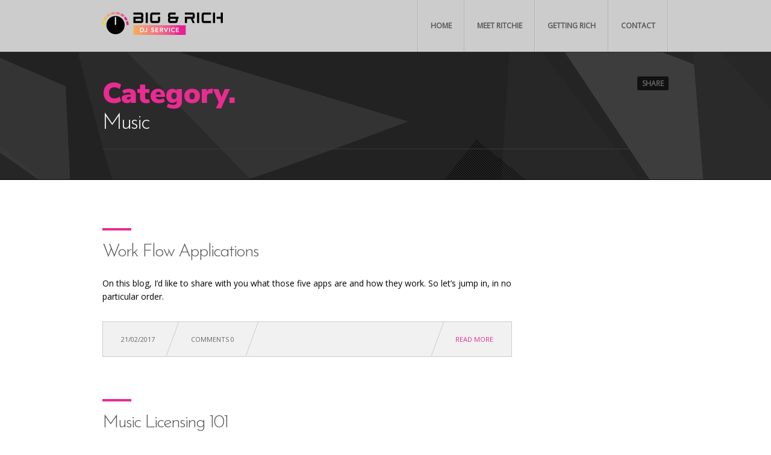

--- FILE ---
content_type: text/css
request_url: https://bigandrichdj.com/wp-content/themes/eprom_1_4_9/style.css?ver=6.8.3
body_size: 1743
content:
/*------------------------------------------------------------------------
 Theme Name:    Eprom
 Description:   The Rascals Themes EPROM WordPress theme is an ultimate, no compromise and ready to use WP template, suitable for widely understood music industry. Whoever you are – DJ, music producer, events producer or you just love the music – EPROM theme is exactly what you need! We’ve made an effort to give you the very best, innovative, full of options suite to fulfill all of your internet presentation needs. EPROM WP theme is an expanded version of our EPROM Html template. It’s main feature is that it’s basing on shortcodes which gives you almost unlimited possibilities of adaptation of the theme to your specific needs. In simple words: it’s very flexible. You need a portfolio only? No problem! EPROM can easily work as a stand alone, creative portfolio as well! Offcourse WordPress version comes with "Slider Revolution" slider, one of the best available and implemented for free so we dare to say that it’s the best deal for you!
 Version:       1.5.5
 Author:        Rascals Themes
 Author URI:    http://rascals.eu
 License: GNU   General Public License
 License URI:   license.txt
 Theme URI:     http://rascals.eu
 Tags:          editor-style, custom-menu, fixed-width, threaded-comments
 ------------------------------------------------------------------------*/


/* ----------------------------------------------------------------------
	Default Wordpress styles
/* ---------------------------------------------------------------------- */

/* Captions */
.wp-caption {
	max-width: 100%;
	padding: 4px;
}
.wp-caption .wp-caption-text, .gallery-caption, .entry-caption {
	font-style: italic;
	font-size: 12px;
	font-size: 0.857142857rem;
	line-height: 2;
}

/* Sticky post */
.sticky .featured-post { font-size: 14px; }

--- FILE ---
content_type: text/css;charset=UTF-8
request_url: https://bigandrichdj.com/wp-content/themes/eprom_1_4_9/includes/custom_css.php?ver=1.0.0
body_size: 2272
content:
/* Custom CSS Style
 ------------------------------------------------------------------------*/
body, .line-heading span { background:#ffffff; }

body { color: #000000; }
h1 { font-size: 36px; }
h2 { font-size: 30px; }
h3 { font-size: 24px; }
h4 { font-size: 18px; }
h5 { font-size: 14px; }
h6 { font-size: 12px; }

/* Main color */
a, a > *,
.color,
ul.stats li .stat-value,
ul.details a,
#main-nav a:hover, #main-nav .hover > a, #main-nav .current-menu-item > a, #main-nav .current_page_item > a, #main-nav .current-menu-ancestor > a, #main-nav .active > a,
#page-header .page-title,
#cat-filter a:hover,
#cat-filter a.active,
.cat a:hover,
.portfolio article footer h2 a,
.events-count,
.events-list li a:hover .title,
#error-404 span,
.entry-heading a:hover,
.recent-comments li .meta:hover,
.recent-entries li a:hover,
.theme_comment .author a:hover,
.playable:hover,
.playable.playing,
#footer, #footer a,
#footer-nav li a:hover,
.playlist .playable:hover,
.playlist .playable:hover .track-title,
.woocommerce-tabs ul.tabs li.active:hover a:hover,
.woocommerce-tabs ul.tabs li.active a,
.woocommerce-tabs ul.tabs li a:hover,
td.product-name a:hover,
table.cart a:hover.remove,
ul.product_list_widget li a:hover,
.widget_product_tag_cloud a:hover, 
.widget_product_categories a:hover
{ color:#ea2b91; }

/* Background */
#share .buttons,
#tag-filter a.active,
.header-countdown .days,
.header-countdown .hours,
.header-countdown .minutes,
.header-countdown .seconds,
.recent-entries li .date,
.widget_categories a span, 
.widget_archive a span, 
.widget_recent_entries a span, 
.widget_meta a span,
.widget_nav_menu a span,
.widget_pages a span,
.widget_links a span,
.widget_tag_cloud a:hover,
.widget table#wp-calendar a,
#tracklist-nav ul li:hover, 
#tracklist-nav ul li.active,
#top-wrap .top-right-nav li.cart a .contents,
span.onsale,
.quantity .plus:hover,
.quantity .minus:hover
{ background: #ea2b91; }

/* Selection background */
::-moz-selection { background: #ea2b91; }
::selection { background: #ea2b91; }

/* Background color */
.nivo-directionNav a,
.plus-button,
.entry-heading:before,
.playable .ui.progress .position,
.playlist .player-button:hover,
a:hover.social-icon,
a.twitter-button
{ background-color: #ea2b91; }
#logo { margin: 20px 0px 0px 0px; }
#main-nav ul ul { width: 200px; }

--- FILE ---
content_type: text/css;charset=UTF-8
request_url: https://bigandrichdj.com/wp-content/themes/eprom_1_4_9/includes/child_css.php?ver=6.8.3
body_size: 1275
content:
#main-nav ul li a {
  font-size:10px;
}

h3.hd-wht {
    color:#fff; margin:0 0 15px 0;text-transform:uppercase; font-size:28px;
  }
h1.hd-gld {
    color:#d0b20b; margin:0 0 15px 0; text-transform:uppercase; font-size:48px;
}
h3.hd-pnk {
  display:inline-block; background-color:#ED008D; padding:3px 8px 5px 8px; color:#fff; margin:0 0 15px 0; text-transform:uppercase; font-size:32px;
}
.pnk { padding:0; }

@media screen and (max-width: 480px) {
  h3.hd-wht {
    color:#fff; margin:0 0 15px 0;text-transform:uppercase; font-size:16px;
  }
  h1.hd-gld {
    color:#d0b20b; margin:0 0 25px 0; text-transform:uppercase; font-size:28px;
  }
  h3.hd-pnk {
  display:inline-block; background-color:#ED008D; padding:3px 8px 5px 8px; color:#fff; margin:0 0 15px 0;  text-transform:uppercase; font-size:18px;
}
  .pnk { padding:15px 0; }
}
.widget {
    margin-bottom: 0 !important;
}
.wp-gr .wp-google-powered {
    display: none;
}
.wp-google-place .wp-google-left {
    display: none !important;
}
.wp-google-head-inner .wp-google-left {
    display: none !important;
}
.wp-google-place  {
    display: none !important;
}
.wp-google-text {
  color:#fff;
}
a.wp-google-name {
  color:#d0b20b;
}
.google-reviews-widget {
    height: 300px;
    overflow-y: scroll !important;
    overflow-x: hidden !important;
  padding-right:20px;
}

--- FILE ---
content_type: application/javascript
request_url: https://bigandrichdj.com/wp-content/themes/eprom_1_4_9/framework/scripts/jquery.gmap.min.js?ver=6.8.3
body_size: 30950
content:
/*!
 *  GMAP3 Plugin for jQuery
 *  Version  : 7.1
 *  Date     : 2016/04/17
 *  Author   : DEMONTE Jean-Baptiste
 *  Contact  : jbdemonte@gmail.com
 *  Web site : http://gmap3.net
 *  Licence  : GPL-3.0+
 */
(function ($, window, document) {
  "use strict";

  var gm, services = {}, loadOptions,

  // Proxify functions to get shorter minimized code
    when = $.when,
    extend = $.extend,
    isArray = $.isArray,
    isFunction = $.isFunction,
    deferred = $.Deferred;

  /**
   * Duplicate option to never modify original object
   * @param {Object} options
   * @returns {Object}
   */
  function dupOpts(options) {
    return extend(true, {}, options || {});
  }

  /**
   * Slice an array like
   * @params {Array|Object}
   * @params {Number} [start]
   * @params {Number} [end]
   * @returns {Array}
   */
  function slice() {
    var fn = Array.prototype.slice,
      args = fn.call(arguments, 1);
    return fn.apply(arguments[0], args);
  }

  /**
   * Return true if value is undefined
   * @param {*} value
   * @returns {Boolean}
   */
  function isUndefined(value) {
    return typeof value === 'undefined';
  }

  /**
   * Equivalent to Promise.all
   * @param {Deferred[]} deferreds
   * @returns {Deferred}
   */
  function all(deferreds) {
    return when.apply($, deferreds);
  }

  /**
   * Equivalent to Promise.resolve
   * @param {*} value
   * @returns {Deferred}
   */
  function resolved(value) {
    return when().then(function () {
      return value;
    });
  }

  /**
   * return the distance between 2 latLng in meters
   * @param {LatLng} origin
   * @param {LatLng} destination
   * @returns {Number}
   **/
  function distanceInMeter(origin, destination) {
    var m = Math,
      pi = m.PI,
      e = pi * origin.lat() / 180,
      f = pi * origin.lng() / 180,
      g = pi * destination.lat() / 180,
      h = pi * destination.lng() / 180,
      cos = m.cos,
      sin = m.sin;
    return 1000 * 6371 * m.acos(m.min(cos(e) * cos(g) * cos(f) * cos(h) + cos(e) * sin(f) * cos(g) * sin(h) + sin(e) * sin(g), 1));
  }

  function ready(fn) {
    if (document.readyState != 'loading'){
      fn();
    } else {
      document.addEventListener('DOMContentLoaded', fn);
    }
  }

  function serialize(obj) {
    return objectKeys(obj).map(function (key) {
      return encodeURIComponent(key) + "=" + encodeURIComponent(obj[key]);
    }).join("&");
  }

  // Auto-load google maps library if needed
  (function () {
    var dfd = deferred(),
      cbName = '__gmap3',
      script;

    $.holdReady(true);

    ready(function () {
      if (window.google && window.google.maps || loadOptions === false) {
        dfd.resolve();
      } else {
        // callback function - resolving promise after maps successfully loaded
        window[cbName] = function () {
          delete window[cbName];
          dfd.resolve();
        };
        script = document.createElement('script');
        script.type = 'text/javascript';
        script.src = 'https://maps.googleapis.com/maps/api/js?callback=' + cbName + (loadOptions ? '&' + (typeof loadOptions === 'string' ? loadOptions : serialize(loadOptions)) : '');
        $("head").append(script);
      }
    });

    return dfd.promise();
  })().then(function () {
    $.holdReady(false);
  });

  /**
   * Instantiate only once a google service
   * @param {String} name
   * @returns {Object}
   */
  function service(name) {
    if (!services[name]) {
      services[name] = gmElement(name);
    }
    return services[name];
  }

  /**
   * Return GoogleMap Class (or overwritten by user) instance
   * @param {String} name
   * @returns {Object}
   */
  function gmElement(name) {
    var cls = gm[name];

    function F(args) {
      return cls.apply(this, args);
    }
    F.prototype = cls.prototype;

    return new F(slice(arguments, 1));
  }

  /**
   * Resolve a GeocodeRequest
   * https://developers.google.com/maps/documentation/javascript/geocoding
   * @param {String|Object} request
   * @returns {Deferred}
   */
  function geocode(request) {
    var dfd = deferred();
    if (typeof request === 'string') {
      request = {
        address: request
      };
    }
    service('Geocoder').geocode(request, function(results, status) {
      if (status === gm.GeocoderStatus.OK) {
        dfd.resolve(results[0].geometry.location);
      } else {
        dfd.reject();
      }
    });
    return dfd;
  }

  /**
   * Callable function taking a parameter as string
   * @callback StringCallback
   * @param {String}
   */

  /**
   * Split a string and execute a function on each item
   * @param {String} str - Space separated list of items
   * @param {StringCallback} fn - Callback function
   */
  function foreachStr(str, fn) {
    str.split(' ').forEach(fn);
  }

  /**
   * Execute a function on each items if items is an array and on items as a single element if it is not an array
   * @param {Array|*} items - Items to execute foreach callback on
   * @param {Function} fn - Callback function
   */
  function foreach(items, fn) {
    (isArray(items) ? items : [items]).forEach(fn);
  }

  /**
   * Return Object keys
   * @param {Object} obj
   * @returns {String[]}
   */
  function objectKeys(obj) {
    return Object.keys(obj);
  }

  /**
   * Return Object values
   * @param {Object} obj
   * @returns {*[]}
   */
  function objectValues(obj) {
    return objectKeys(obj).map(function (key) {
      return obj[key];
    });
  }

  /**
   * Resolution function
   * @callback OptionCallback
   * @param {Object} options
   * @returns {Deferred|*}
   */

  /**
   * Convert bounds from array [ n, e, s, w ] to google.maps.LatLngBounds
   * @param {Object} options - Container of options.bounds
   * @param {OptionCallback} fn
   * @returns {Deferred}
   */
  function resolveLatLngBounds(options, fn) {
    options = dupOpts(options);
    if (options.bounds) {
      options.bounds = toLatLngBound(options.bounds);
    }
    return resolved(fn(options));
  }

  /**
   * Resolve an address location / convert a LatLng array to google.maps.LatLng object
   * @param {Object} options
   * @param {String} key - LatLng key name in options object
   * @param {OptionCallback} fn
   * @returns {Deferred}
   */
  function resolveLatLng(options, key, fn) {
    var dfd = deferred();
    options = dupOpts(options);
    when()
      .then(function () {
        var address = options.address;
        if (address) {
          delete options.address;
          return geocode(address).then(function (latLng) {
            options[key] = latLng;
          });
        }
        options[key] = toLatLng(options[key]);
      })
      .then(function () {
        dfd.resolve(fn(options));
      });
    return dfd;
  }

  /**
   * Convert an array of mixed LatLng to google.maps.LatLng object
   * No address resolution here
   * @param {Object} options
   * @param {String} key - Array key name in options object
   * @param {OptionCallback} fn
   * @returns {Deferred}
   */
  function resolveArrayOfLatLng(options, key, fn) {
    options = dupOpts(options);
    options[key] = (options[key] || []).map(function (item) {
      return toLatLng(item);
    });
    return resolved(fn(options));
  }

  /**
   * Convert a LatLng array to google.maps.LatLng
   * @param {Array|*} mixed
   * @param {Boolean} [convertLiteral]
   * @returns {LatLng}
   */
  function toLatLng(mixed, convertLiteral) {
    return isArray(mixed) ? new gm.LatLng(mixed[0], mixed[1]) : (convertLiteral && mixed && !(mixed instanceof gm.LatLng) ? new gm.LatLng(mixed.lat, mixed.lng) : mixed);
  }

  /**
   * Convert a LatLngBound array to google.maps.LatLngBound
   * @param {Array|*} mixed
   * @param {Boolean} [convertLiteral]
   * @returns {LatLngBounds}
   */
  function toLatLngBound(mixed, convertLiteral) {
    if (isArray(mixed)) {
      return new gm.LatLngBounds({lat: mixed[2], lng: mixed[3]}, {lat: mixed[0], lng: mixed[1]});
    } else if (convertLiteral && !mixed.getCenter){
      return new gm.LatLngBounds({lat: mixed.south, lng: mixed.west}, {lat: mixed.north, lng: mixed.east});
    }
    return mixed;
  }

  /**
   * Create a custom overlay view
   * @param {Map} map
   * @param {Object} options
   * @returns {OverlayView}
   */
  function createOverlayView(map, options) {

    var GMOverlayView = gm.OverlayView;

    var $div = $(document.createElement("div"))
      .css({
        border: "none",
        borderWidth: 0,
        position: "absolute"
      })
      .append(options.content);

    options = extend({x: 0, y: 0}, options);

    if (options.position) {
      options.position = toLatLng(options.position, true);
    } else if (options.bounds) {
      options.bounds = toLatLngBound(options.bounds, true);
    }

    /**
     * Class OverlayView
     * @constructor
     */
    function OverlayView() {
      var self = this,
        listeners = [];

      GMOverlayView.call(self);
      self.setMap(map);

      function fromLatLngToDivPixel(latlng) {
        return self.getProjection().fromLatLngToDivPixel(latlng);
      }

      self.onAdd = function () {
        var panes = self.getPanes();
        panes.overlayMouseTarget.appendChild($div[0]);
      };

      if (options.position) {
        self.getPosition = function () {
          return options.position;
        };

        self.setPosition = function (latlng) {
          options.position = latlng;
          self.draw();
        };

        self.draw = function () {
          var ps = fromLatLngToDivPixel(options.position);
          $div.css({
            left: (ps.x + options.x) + 'px',
            top: (ps.y + options.y) + 'px'
          });
        };
      } else {
        self.getBounds = function () {
          return options.bounds;
        };

        self.setBounds = function (bounds) {
          options.bounds = bounds;
          self.draw();
        };

        self.draw = function() {
          var sw = fromLatLngToDivPixel(options.bounds.getSouthWest());
          var ne = fromLatLngToDivPixel(options.bounds.getNorthEast());

          $div.css({
            left: (sw.x + options.x) + 'px',
            top: (ne.y + options.y) + 'px',
            width: (ne.x - sw.x + options.x) + 'px',
            height: (sw.y - ne.y + options.y) + 'px'
          });
        };
      }

      self.onRemove = function () {
        listeners.map(function (handler) {
          gm.event.removeListener(handler);
        });
        $div.remove();
        self.$ = $div = null; // mem leaks
      };

      self.$ = $div;
    }

    OverlayView.prototype = new GMOverlayView();

    return new OverlayView();
  }

  /**
   * Return a map projection
   * @param {Map} map
   * @returns {*}
   */
  function getProjection(map) {
    function Overlay() {
      var self = this;
      self.onAdd = self.onRemove = self.draw = function () {};
      return gm.OverlayView.call(self);
    }
    Overlay.prototype = new gm.OverlayView();
    var overlay = new Overlay();
    overlay.setMap(map);
    return overlay.getProjection();
  }

  /**
   * Class used as event first parameter on clustering overlays
   * @param {Cluster} cluster
   * @param {Marker[]} markers
   * @param {OverlayView} overlay
   * @param {LatLngBounds} bounds
   * @constructor
   */
  function ClusterOverlay(cluster, markers, overlay, bounds) {
    var self = this;
    self.cluster = cluster;
    self.markers = markers;
    self.$ = overlay.$;
    self.overlay = overlay;

    overlay.getBounds = function () {
      return gmElement('LatLngBounds', bounds.getSouthWest(), bounds.getNorthEast());
    };
  }

  /**
   * Cluster Group definition.
   * @typedef {Object} ClusterGroupDef
   * @property {String|jQuery} content
   * @property {Number} [x] Offset
   * @property {Number} [y] Offset
   */

  /**
   * Cluster evaluation function
   * @callback clusterCallback
   * @param {Marker[]} markers
   * @return {ClusterGroupDef|undefined}
   */

  /**
   * Class used to handle clustering
   * @param {Map} map
   * @param {Object} options
   * @param {Integer} [options.size]
   * @param {Object[]} [options.markers] markers definition
   * @param {clusterCallback} [options.cb] callback used to evaluate clustering elements
   * @constructor
   */
  function Cluster(map, options) {
    var timer, igniter, previousViewHash, projection, filter,
      self = this,
      markers = [],
      radius = (options.size || 200) >> 1,
      enabled = true,
      overlays = {},
      handlers = [];

    options = options || {};
    options.markers = options.markers || [];

    /**
     * Cluster evaluation function
     * @callback bindCallback
     * @param {ClusterOverlay[]} instances
     */

    /**
     * Bind a function to each current or future overlays
     * @param {bindCallback} fn
     */
    self._b = function (fn) {
      fn(objectValues(overlays));
      handlers.push(fn);
    };

    /**
     * Get the marker list
     * @returns {Marker[]}
     */
    self.markers = function () {
      return slice(markers);
    };

    /**
     * Get the current groups
     * @returns {ClusterOverlay[]}
     */
    self.groups = function () {
      return objectValues(overlays);
    };

    /**
     * Enable the clustering feature
     */
    self.enable = function () {
      if (!enabled) {
        enabled = true;
        previousViewHash = '';
        delayRedraw();
      }
    };


    /**
     * Disable the clustering feature
     */
    self.disable = function () {
      if (enabled) {
        enabled = false;
        previousViewHash = '';
        delayRedraw();
      }
    };

    /**
     * Add a marker
     * @param {Marker} marker
     */
    self.add = function (marker) {
      markers.push(marker);
      previousViewHash = '';
      delayRedraw();
    };

    /**
     * Remove a marker
     * @param {Marker} marker
     */
    self.remove = function (marker) {
      markers = markers.filter(function (item) {
        return item !== marker;
      });
      previousViewHash = '';
      delayRedraw();
    };

    /**
     * Filtering function, Cluster only handle those who return true
     * @callback filterCallback
     * @param {Marker} marker
     * @returns {Boolean}
     */

    /**
     * Set a filter function
     * @param {filterCallback} fn
     */
    self.filter = function (fn) {
      if (filter !== fn) {
        filter = fn;
        previousViewHash = '';
        delayRedraw();
      }
    };

    /**
     * Generate extended visible bounds
     * @returns {LatLngBounds}
     */
    function extendsMapBounds() {
      var circle = gmElement('Circle', {
        center: map.getCenter(),
        radius: 1.15 * distanceInMeter(map.getCenter(), map.getBounds().getNorthEast()) // + 15%
      });
      return circle.getBounds();
    }

    /**
     * Generate bounds extended by radius
     * @param {LatLng} latLng
     * @returns {LatLngBounds}
     */
    function extendsBounds(latLng) {
      var p = projection.fromLatLngToDivPixel(latLng);
      return gmElement('LatLngBounds',
        projection.fromDivPixelToLatLng(gmElement('Point', p.x - radius, p.y + radius)),
        projection.fromDivPixelToLatLng(gmElement('Point', p.x + radius, p.y - radius))
      );
    }

    options.markers.map(function (opts) {
      opts.position = toLatLng(opts.position);
      markers.push(gmElement('Marker', opts));
    });

    /**
     * Redraw clusters
     */
    function redraw() {
      var keys, bounds, overlayOptions, hash, currentMarkers, viewHash,
        zoom = map.getZoom(),
        currentHashes = {},
        newOverlays = [],
        ignore = {};

      viewHash = '' + zoom;

      if (zoom > 3) {
        bounds = extendsMapBounds();
        foreach(markers, function (marker, index) {
          if (!bounds.contains(marker.getPosition())) {
            viewHash += '-' + index;
            ignore[index] = true;
            if (marker.getMap()) {
              marker.setMap(null);
            }
          }
        });
      }
      if (filter) {
        foreach(markers, function (marker, index) {
          if (!ignore[index] && !filter(marker)) {
            viewHash += '-' + index;
            ignore[index] = true;
            if (marker.getMap()) {
              marker.setMap(null);
            }
          }
        });
      }

      if (viewHash === previousViewHash) {
        return;
      }
      previousViewHash = viewHash;

      foreach(markers, function (marker, index) {
        if (ignore[index]) {
          return;
        }

        keys = [index];
        bounds = extendsBounds(marker.getPosition());

        if (enabled) {
          foreach(slice(markers, index + 1), function (marker, idx) {
            idx += index + 1;
            if (!ignore[idx] && bounds.contains(marker.getPosition())) {
              keys.push(idx);
              ignore[idx] = true;
            }
          });
        }

        hash = keys.join('-');
        currentHashes[hash] = true;

        if (overlays[hash]) { // hash is already set
          return;
        }

        currentMarkers = keys.map(function (key) {
          return markers[key];
        });

        // ask the user callback on this subset (may be composed by only one marker)
        overlayOptions = options.cb(slice(currentMarkers));

        // create an overlay if cb returns its properties
        if (overlayOptions) {
          bounds = gmElement('LatLngBounds');
          foreach(currentMarkers, function (marker) {
            bounds.extend(marker.getPosition());
            if (marker.getMap()) {
              marker.setMap(null);
            }
          });

          overlayOptions = dupOpts(overlayOptions);
          overlayOptions.position = bounds.getCenter();
          overlays[hash] = new ClusterOverlay(self, slice(currentMarkers), createOverlayView(map, overlayOptions), bounds);
          newOverlays.push(overlays[hash]);

        } else {
          foreach(currentMarkers, function (marker) {
            if (!marker.getMap()) { // to avoid marker blinking
              marker.setMap(map);
            }
          });
        }

      });

      // remove previous overlays
      foreach(objectKeys(overlays), function (key) {
        if (!currentHashes[key]) {
          overlays[key].overlay.setMap(null);
          delete overlays[key];
        }
      });

      if (newOverlays.length) {
        foreach(handlers, function (fn) {
          fn(newOverlays);
        });
      }
    }

    /**
     * Restart redraw timer
     */
    function delayRedraw() {
      clearTimeout(timer);
      timer = setTimeout(redraw, 100);
    }

    /**
     * Init clustering
     */
    function init() {
      gm.event.addListener(map, "zoom_changed", delayRedraw);
      gm.event.addListener(map, "bounds_changed", delayRedraw);
      redraw();
    }

    igniter = setInterval(function () {
      projection = getProjection(map);
      if (projection) {
        clearInterval(igniter);
        init();
      }
    }, 10);
  }

  /**
   * Configure google maps loading library
   * @param {string|object} options
   */
  $.gmap3 = function (options) {
    loadOptions = options;
  };

  /**
   * jQuery Plugin
   */
  $.fn.gmap3 = function (options) {
    var items = [];
    gm = window.google.maps; // once gmap3 is loaded, google.maps library should be loaded
    this.each(function () {
      var $this = $(this), gmap3 = $this.data("gmap3");
      if (!gmap3) {
        gmap3 = new Gmap3($this, options);
        $this.data("gmap3", gmap3);
      }
      items.push(gmap3);
    });

    return new Handler(this, items);
  };

  /**
   * Class Handler
   * Chainable objet which handle all Gmap3 items associated to all jQuery elements in the current command set
   * @param {jQuery} chain - "this" to return to maintain the jQuery chain
   * @param {Gmap3[]} items
   * @constructor
   */
  function Handler(chain, items) {
    var self = this;

    // Map all functions from Gmap3 class
    objectKeys(items[0]).forEach(function (name) {
      self[name] = function () {
        var results = [],
          args = slice(arguments);
        items.forEach(function (item) {
          results.push(item[name].apply(item, args));
        });
        return name === 'get' ? (results.length > 1 ? results : results[0]) : self;
      };
    });

    self.$ = chain;
  }

  /**
   * Class Gmap3
   * Handle a Google.maps.Map instance
   * @param {jQuery} $container - Element to display the map in
   * @param {Object} options - MapOptions
   * @constructor
   */
  function Gmap3($container, options) {
    var map,
      previousResults = [],
      promise = when(),
      self = this;

    function context() {
      return {
        $: $container,
        get: self.get
      };
    }

    /**
     * Attach events to instances
     * @param {Object } events
     * @param {Array|Object} instances
     * @param {array} [args] arguments to add
     * @param {Boolean} once
     */
    function attachEvents(events, instances, args, once) {
      var hasArgs = arguments.length > 3;
      if (!hasArgs) {
        once = args;
      }
      $.each(events, function (eventName, handlers) {
        foreach(instances, function (instance) {
          var isClusterOverlay = instance instanceof ClusterOverlay;
          var isDom = isClusterOverlay || (instance instanceof gm.OverlayView);
          var eventListener = isDom ? instance.$.get(0) : instance;
          gm.event['add' + (isDom ? 'Dom' : '') + 'Listener' + (once ? 'Once' : '')](eventListener, eventName, function (event) {
            foreach(handlers, function (handler) {
              if (isFunction(handler)) {
                if (isClusterOverlay) {
                  handler.call(context(), undefined /* marker */, instance, instance.cluster, event);
                } else if (hasArgs) {
                  var buffer = slice(args);
                  buffer.unshift(instance);
                  buffer.push(event);
                  handler.apply(context(), buffer);
                } else {
                  handler.call(context(), instance, event);
                }
              }
            });
          });
        });
      });
    }

    /**
     * Decorator to handle multiple call based on array of options
     * @param {Function} fn
     * @returns {Deferred}
     */
    function multiple(fn) {
      return function (options) {
        if (isArray(options)) {
          var instances = [];
          var promises = options.map(function (opts) {
            return fn.call(self, opts).then(function (instance) {
              instances.push(instance);
            });
          });
          return all(promises).then(function () {
            previousResults.push(instances);
            return instances;
          });
        } else {
          return fn.apply(self, arguments).then(function (instance) {
            previousResults.push(instance);
            return instance;
          });
        }
      };
    }

    /**
     * Decorator to chain promise result onto the main promise chain
     * @param {Function} fn
     * @returns {Deferred}
     */
    function chainToPromise(fn) {
      return function () {
        var args = slice(arguments);
        promise = promise.then(function (instance) {
          if (isFunction(args[0])) {
            // handle return as a deferred / promise to support both sync & async result
            return when(args[0].call(context(), instance)).then(function (value) {
              args[0] = value;
              return fn.apply(self, args);
            });
          }

          return when(fn.apply(self, args));
        });
        return promise;
      };
    }

    self.map = chainToPromise(function (options) {
      return map || resolveLatLng(options, 'center', function (opts) {
          map = gmElement('Map', $container.get(0), opts);
          previousResults.push(map);
          return map;
        });
    });

    // Space separated string of : separated element
    // (google.maps class name) : (latLng property name) : (add map - 0|1 - default = 1)
    foreachStr('Marker:position Circle:center InfoWindow:position:0 Polyline:path Polygon:paths', function (item) {
      item = item.split(':');
      var property = item[1] || '';
      self[item[0].toLowerCase()] = chainToPromise(multiple(function (options) {
        return (property.match(/^path/) ? resolveArrayOfLatLng : resolveLatLng)(options, property, function (opts) {
          if (item[2] !== '0') {
            opts.map = map;
          }
          return gmElement(item[0], opts);
        });
      }));
    });

    foreachStr('TrafficLayer TransitLayer BicyclingLayer', function (item) {
      self[item.toLowerCase()] = chainToPromise(function () {
        var instance = gmElement(item);
        previousResults.push(instance);
        instance.setMap(map);
        return instance;
      });
    });

    self.kmllayer = chainToPromise(multiple(function (options) {
      options = dupOpts(options);
      options.map = map;
      return when(gmElement('KmlLayer', options));
    }));

    self.rectangle = chainToPromise(multiple(function (options) {
      return resolveLatLngBounds(options, function (opts) {
        opts.map = map;
        return gmElement('Rectangle', opts);
      });
    }));

    self.overlay = chainToPromise(multiple(function (options) {
      function fn(opts) {
        return createOverlayView(map, opts);
      }

      options = dupOpts(options);
      return options.bounds ? resolveLatLngBounds(options, fn) : resolveLatLng(options, 'position', fn);
    }));

    self.groundoverlay = chainToPromise(function (url, bounds, options) {
      return resolveLatLngBounds({bounds: bounds}, function (opts) {
        options = dupOpts(options);
        options.map = map;
        var instance = gmElement('GroundOverlay', url, opts.bounds, options);
        previousResults.push(instance);
        return instance;
      });
    });

    self.styledmaptype = chainToPromise(function (styleId, styles, options) {
      var instance = gmElement('StyledMapType', styles, options);
      previousResults.push(instance);
      map.mapTypes.set(styleId, instance);
      return instance;
    });

    self.streetviewpanorama = chainToPromise(function (container, options) {
      return resolveLatLng(options, 'position', function (opts) {
        var instance = gmElement('StreetViewPanorama', $(container).get(0), opts);
        map.setStreetView(instance);
        previousResults.push(instance);
        return instance;
      });
    });

    self.route = chainToPromise(function (options) {
      var dfd = deferred();
      options = dupOpts(options);
      options.origin = toLatLng(options.origin);
      options.destination = toLatLng(options.destination);
      service('DirectionsService').route(options, function (results, status) {
        previousResults.push(results);
        dfd.resolve(status === gm.DirectionsStatus.OK ? results : false);
      });
      return dfd;
    });

    self.cluster = chainToPromise(function (options) {
      var cluster = new Cluster(map, dupOpts(options));
      previousResults.push(cluster);
      return resolved(cluster);
    });

    self.directionsrenderer = chainToPromise(function (options) {
      var instance;
      if (options) {
        options = dupOpts(options);
        options.map = map;
        if (options.panel) {
          options.panel = $(options.panel).get(0);
        }
        instance = gmElement('DirectionsRenderer', options);
      }
      previousResults.push(instance);
      return instance;
    });

    self.latlng = chainToPromise(multiple(function (options) {
      return resolveLatLng(options, 'latlng', function (opts) {
        previousResults.push(opts.latlng);
        return opts.latlng;
      });
    }));

    self.fit = chainToPromise(function () {
      var bounds = gmElement('LatLngBounds');
      foreach(previousResults, function (instances) {
        if (instances !== map) {
          foreach(instances, function (instance) {
            if (instance) {
              if (instance.getPosition && instance.getPosition()) {
                bounds.extend(instance.getPosition());
              } else if (instance.getBounds && instance.getBounds()) {
                bounds.extend(instance.getBounds().getNorthEast());
                bounds.extend(instance.getBounds().getSouthWest());
              } else if (instance.getPaths && instance.getPaths()) {
                foreach(instance.getPaths().getArray(), function (path) {
                  foreach(path.getArray(), function (latLng) {
                    bounds.extend(latLng);
                  });
                });
              } else if (instance.getPath && instance.getPath()) {
                foreach(instance.getPath().getArray(), function (latLng) {
                  bounds.extend(latLng);
                });
              } else if (instance.getCenter && instance.getCenter()) {
                bounds.extend(instance.getCenter());
              }
            }
          });
        }
      });
      if (!bounds.isEmpty()) {
        map.fitBounds(bounds);
      }
      return true;
    });

    self.wait = function (duration) {
      promise = promise.then(function (instance) {
        var dfd = deferred();
        setTimeout(function () {
          dfd.resolve(instance);
        }, duration);
        return dfd;
      });
    };

    self.then = function (fn) {
      if (isFunction(fn)) {
        promise = promise.then(function (instance) {
          return when(fn.call(context(), instance)).then(function (newInstance) {
            return isUndefined(newInstance) ? instance : newInstance;
          });
        });
      }
    };

    foreachStr('on once', function (name, once) {
      self[name] = function () {
        var events = arguments[0];
        if (events) {
          if (typeof events === 'string') { // cast call on('click', handler) to on({click: handler})
            events = {};
            events[arguments[0]] = slice(arguments, 1);
          }
          promise.then(function (instances) {
            if (instances) {
              if (instances instanceof Cluster) {
                instances._b(function (items) {
                  if (items && items.length) {
                    attachEvents(events, items, once);
                  }
                });
                return attachEvents(events, instances.markers(), [undefined, instances], once);
              }
              attachEvents(events, instances, once);
            }
          });
        }
      };
    });

    self.get = function (index) {
      if (isUndefined(index)) {
        return previousResults.map(function (instance) {
          return isArray(instance) ? instance.slice() : instance;
        });
      } else {
        if (index < 0) {
          index = previousResults.length + index;
        }
        return isArray(previousResults[index]) ? previousResults[index].slice() : previousResults[index];
      }
    };

    if (options) {
      self.map(options);
    }
  }

})(jQuery, window, document);

--- FILE ---
content_type: application/javascript
request_url: https://bigandrichdj.com/wp-content/themes/eprom_1_4_9/framework/scripts/jquery.mplayer.min.js?ver=6.8.3
body_size: 6857
content:
/*
 * MPlayer ver. 1.0.2
 * jQuery Sound Manager 2 Plugin
 *
 * Copyright (c) 2013 Mariusz Rek
 * Rascals Labs 2013
 *
 */

(function(g){var f=null,a=null,d=null,c=true,e=null;$global_volume=true;$track_vol=null;var b={init:function(h){f=this;h.volume==undefined?h.volume=100:h.volume=h.volume;
h.global_volume==undefined?h.global_volume=true:h.global_volume=h.global_volume;a=h;g.ajax({url:h.sm,dataType:"script",success:function(){$smObj={onready:function(){soundManager._writeDebug("SM2 ready!");
d=true;f.MPlayer("update");h.onReady.call(this);return;},ontimeout:function(){soundManager._writeDebug("SM2 init failed!");},defaultOptions:{volume:h.volume,usePeakData:false}};
g.extend(h.smOptions,$smObj);soundManager.setup(h.smOptions);}});},update:function(){soundManager._writeDebug("MPlayer ready!");var h="ontouchstart" in window,l=h?"touchstart":"mousedown",m=h?"touchmove":"mousemove",i=h?"touchend":"mouseup",j=h?"touchcancel":"mouseup";
var k=".mp-playlist";if(a.playlistSelector!=undefined&&a.playlistSelector!=""){k=a.playlistSelector;}if(g(k).length>0){g(k).each(function(n){var q=g(this),p=q.data("autoplay"),o=q.data("playnext");
$length=q.find(f).length-1;o==undefined||o==false?o=false:o=true;p==undefined||p==false?p=false:p=true;q.find(f).each(function(r){if(p&&r==0){g(this).data("autoplay",true);
}if(o&&r<$length){g(this).data("playnext",true);}});});}f.each(function(n){var u=g(this),q,t=null,p,s="mp"+n,o=u.data("autoplay"),q=u.data("title"),p=u.data("url"),r=u.data("volume");
if(u.hasClass("ready")){return;}o==undefined||o==false?o=false:o=true;q!=undefined&&q!=""?q=q:q=u.text();p!=undefined&&p!=""?p=p:p=u.attr("href");r!=undefined&&r!=""?r=r:r=a.volume;
if(!soundManager.canPlayURL(p)){soundManager._writeDebug(p+" - this track can not be played!");}u.attr("id",s);$ui_markup='   				<span class="track-title">'+q+' 	  				<span class="ui timing"> 	  					<span class="elapsed"></span><span class="total"></span> 	  				</span>   				</span>   				<span class="ui volume">   					<span class="vol-position"></span>   				</span>   				<span class="ui progress">   					<span class="loading"></span><span class="position"></span>   				</span>';
if(a.uiMarkup!=undefined&&a.uiMarkup!=""){$ui_markup=a.uiMarkup;}u.text("");u.append($ui_markup);u.find(".vol-position").css("width",r+"%");$sound=u.data("mplayer");
u.data("mplayer",soundManager.createSound({id:s,url:p,volume:r,onload:function(){soundManager._writeDebug("----------- onLoad - "+this.id);u.triggerHandler("mponloaded.mplayer");
u.addClass("loaded").removeClass("loading");},onplay:function(){soundManager._writeDebug("----------- onplay - "+this.id);u.triggerHandler("mponplay.mplayer");
u.removeClass("paused").addClass("playing");if(u.data("mplayer").readyState==1){u.addClass("loading");}if($global_volume&&$track_vol){u.find(".vol-position").css("width",$track_vol+"%");
u.data("mplayer").setVolume($track_vol);}},onpause:function(){soundManager._writeDebug("---------- onpause - "+this.id);u.triggerHandler("mponpause.mplayer");
if(!t){u.removeClass("playing").addClass("paused");}},onresume:function(){soundManager._writeDebug("--------- onresume - "+this.id);u.triggerHandler("mponresume.mplayer");
u.removeClass("paused").addClass("playing");},onstop:function(){soundManager._writeDebug("----------- onstop - "+this.id);u.triggerHandler("mponstop.mplayer");
u.removeClass("playing loading paused");u.find(".elapsed, .total").empty();u.find(".position").width(0);},onfinish:function(){soundManager._writeDebug("-------- onfinish - "+this.id);
u.triggerHandler("mponfinish.mplayer");u.removeClass("playing loading paused");u.find(".elapsed, .total").empty();u.find(".position").width(0);if(u.data("playnext")!=undefined&&u.data("playnext")==true){soundManager._writeDebug("---------------------------> next");
var w=n+1,v=g("#mp"+w);if(v.length>0){v.data("mplayer").play();e=v.data("mplayer");}}},whileloading:function(){u.find(".loading").width(u.data("mplayer").bytesLoaded/u.data("mplayer").bytesTotal*100+"%");
},whileplaying:function(){u.find(".position").width(u.data("mplayer").position/u.data("mplayer").durationEstimate*100+"%");u.find(".elapsed").html("("+_formatTime(u.data("mplayer").position));
u.find(".total").html("/"+_formatTime(u.data("mplayer").durationEstimate)+")");}})).addClass("ready").click(function(v){$this=g(this).data("mplayer");if(e&&e!=$this){e.stop();
e.setPosition(0);}if(!$this.paused){e=$this;}$this.togglePause();v.preventDefault();}).bind("mponloaded.mplayer",function(){u.triggerHandler("onloaded");
}).bind("mponplay.mplayer mponresume.mplayer",function(){u.triggerHandler("onplay");}).bind("mponpause.mplayer",function(){u.triggerHandler("onpause");
}).bind("mponstop.mplayer",function(){u.triggerHandler("onstop");}).bind("mponfinish.mplayer",function(){u.triggerHandler("onfinish");}).find(".ui").bind("click",function(){return false;
}).filter(".progress").bind(l,function(z){var v=g(this).addClass("searching"),A=v.find(".postion"),x=v.offset().left,w=v.width(),y=v.parent().data("mplayer");
t=true;y.pause();g(document).bind(m,function(D){var B=h?D.originalEvent.touches[0]:D;var C=Math.max(0,Math.min(B.clientX-x,w));A.width(C);y.setPosition(C/w*y.durationEstimate);
return false;}).bind(i,function(B){t=false;if(v.removeClass("searching").parent().hasClass("playing")){y.resume();}g(this).unbind(m);g(this).unbind(i);
return false;}).trigger({type:m,clientX:z.clientX});return false;}).parent().find(".ui").filter(".volume").bind(l,function(A){var v=g(this),B=v.find(".vol-position"),x=v.offset().left,w=v.width(),y=v.parent().data("mplayer"),z=null;
g(document).bind(m,function(E){var C=h?E.originalEvent.touches[0]:E;var D=Math.max(0,Math.min(C.clientX-x,w));z=Math.floor(D/w*100);B.width(D);soundManager._writeDebug("SET VOLUME: "+z);
y.setVolume(z);return false;}).bind(i,function(C){if($global_volume){$track_vol=z;}g(this).unbind(m);g(this).unbind(i);return false;}).trigger({type:m,clientX:A.clientX});
return false;});if(o&&c){c=false;u.data("mplayer").play();e=u.data("mplayer");}});_formatTime=function(o){var q=Math.floor(o/1000),n=Math.floor(q/60),p=q-n*60;
return n+":"+(p<10?"0"+p:p);};},play:function(){if(!d){return;}soundManager._writeDebug("PLAY EVENT");$this=g(this).data("mplayer");if(e&&e!=$this){e.stop();
e.setPosition(0);}if($this.playState==0||$this.paused){$this.play();e=$this;}},pause:function(){if(!d){return;}soundManager._writeDebug("PAUSE EVENT");
$this=g(this).data("mplayer");if($this.playState==1){$this.pause();}},stop:function(){if(!d){return;}soundManager._writeDebug("STOP EVENT");$this=g(this).data("mplayer");
$this.stop();$this.setPosition(0);},volume:function(h){if(!d){return;}soundManager._writeDebug("SET VOLUME: "+h);$this=g(this).data("mplayer");$this.setVolume(h);
}};g.fn.MPlayer=function(h){if(b[h]){return b[h].apply(this,Array.prototype.slice.call(arguments,1));}else{if(typeof h==="object"||!h){return b.init.apply(this,arguments);
}else{g.error("Method "+method+" does not exist on jQuery.MPlayer");}}};})(jQuery);

--- FILE ---
content_type: application/javascript
request_url: https://bigandrichdj.com/wp-content/themes/eprom_1_4_9/framework/scripts/custom.js?ver=6.8.3
body_size: 21240
content:

// When DOM is fully loaded
jQuery(document).ready(function($) {


	/* MPlayer - jQuery script for Soundmanager 2 
	 ---------------------------------------------------------------------- */
	(function() {
	 	
	 	if (!$.fn.MPlayer) return;

	 	// Init
	 	var
	 		$debug = theme_vars.debug;
	 		$volume = theme_vars.volume;

	 	$('.track').on( 'click', function(event){
	 		return false;
	 		event.preventDefault;
	 	});
		// Load music script
		$(window).load(function() {
			$('.track').MPlayer({
				sm: theme_vars.sm_path+'/soundmanager2-nodebug-jsmin.js',
				smOptions : { url: theme_vars.swf_path, flashVersion: 9, preferFlash: false, useHTML5Audio: true, allowScriptAccess: 'always', debugMode: $debug, debugFlash: $debug, useConsole: $debug },
				playlistSelector : '.playlist, #tracklist',
				volume : $volume,
				onReady : function() {
					// Callback function
					full_player()
				}
			});
		});


		/* Full player
		 ---------------------------------------------------------------------- */
		function full_player() {

			var 
				$player = $('#full-player-wrap .container'),
				$list = $('#tracklist', $player),
				$length = $('.track', $list).length-1,
				$display_playlist = $('#full-player-wrap').data('display-playlist'),
				$track_number = 0;

				if ( $list.data('autoplay') == true ) $('#fp-nav > .play').addClass('pause');

			// Update list
			var _update_list = function(){

				// Animate list
				$list.animate({top : $track_number*(-50)}, 400, 'easeOutQuart');

				// Tracklist navigation active class
				$('#tracklist-nav ul li', $player).removeClass('active');
				$('#tracklist-nav ul li:eq('+$track_number+')', $player).addClass('active');
			}

			// Build tracklist navigation
			$('#tracklist-nav', $player).append('<ul></ul>');
			$('li .track', $list).each(function(i){

				var 
					$track_name = $(this).text(),
					$num = i+1;

				$('#tracklist-nav ul', $player).append('<li><span class="track-num">'+$num+'</span>'+$track_name+'</li>');

				// Add click event
				$('#tracklist-nav ul li:eq('+i+')', $player).on('click', function(e){

					// Track number
					$track_number = i;
					var 
						$this_track = $('li:eq('+i+') .track', $list);

					if ($this_track.hasClass('playing')) {
						$this_track.MPlayer('pause');
					} else {
						$this_track.MPlayer('play');
					}
					_update_list();
					e.preventDefault();
				});
			});

			// Add active class to the first track
			$('#tracklist-nav ul li:eq(0)', $player).addClass('active');
		
			// Navigation
			// Play
			$('.play', $player).on('click', function(e){
				var 
					$this_track = $('li:eq('+$track_number+') .track', $list);

				if ($this_track.hasClass('playing')) {
					$this_track.MPlayer('pause');
				} else {
					$this_track.MPlayer('play');
				}
				e.preventDefault();
			});

			// Next
			$('.next', $player).on('click', function(e){
				if ($track_number < $length) {
					$track_number = $track_number + 1;
					$('li:eq('+$track_number+') .track', $list).MPlayer('play');
					_update_list();
				}
				e.preventDefault();
			});

			// Prev
			$('.prev', $player).on('click', function(e){
				if ($track_number > 0) {
					$track_number = $track_number - 1;
					$('li:eq('+$track_number+') .track', $list).MPlayer('play');
					_update_list();
				}
				e.preventDefault();
			});

			// Details
			if ($display_playlist == 'on') $('#tracklist-nav', $player).show();
			$('.details', $player).on('click', function(e){
				$('#tracklist-nav', $player).slideToggle(400);
				e.preventDefault();
			});


			// Add SM events
			$('#tracklist .track').bind('onfinish', function( event, sound ){
				$('.play', $player).removeClass('pause');
				if ($track_number < $length) {
					$track_number = $track_number + 1;
					_update_list();
				}
			});
			$('#tracklist .track').bind('onplay onloaded', function( event, sound ){
				$('.play', $player).addClass('pause');
			});
			$('#tracklist .track').bind('onpause onstop', function( event, sound ){
				$('.play', $player).removeClass('pause');
			});

		};
	})();


	/* Tooltip
	 ---------------------------------------------------------------------- */
	(function() {

		if (!$.fn.topTip) return;

		// Disable Thumb slide effect on touch devices
		if (Modernizr != 'undefined' && Modernizr.touch) return;

		// Init thumb slider
		$('.tip').topTip();

	})();


	/* Lazy load
	 ---------------------------------------------------------------------- */
	(function() {

		if (!$.fn.lazyload) return;

		// Init lazyload
		$('img.lazy').lazyload();

	})();


	/* Thumb slider
	 ---------------------------------------------------------------------- */
	(function() {

		if (!$.fn.thumbSlider) return;

		// Disable Thumb slide effect on touch devices
		if (Modernizr != 'undefined' && Modernizr.touch) return;

		// Init thumb slider
		$('.thumb-slide').thumbSlider();

	})();


	/* Widgets function
	 ---------------------------------------------------------------------- */
	(function() {

		// Add span tag to the widgets lists
		$('.widget_categories a, .widget_archive a, .widget_recent_entries a, .widget_meta a, .widget_nav_menu a, .widget_pages a, .widget_links a').append('<span></span>');

	})();


	/* Detect Touch Device
	 ---------------------------------------------------------------------- */
	(function() {
		if (Modernizr == 'undefined') return;

		if (Modernizr.touch) {

			$('body').addClass('touch-device');

		}

	})();


	/* Nivo Slider
	 ---------------------------------------------------------------------- */
	(function() {
		if ($.fn.nivoSlider == 'undefined') return;

		$(window).load(function() {
			// Add slider filter effect for touch devices
			var $nivo_effect = 'random';
			if (Modernizr != 'undefined' && Modernizr.touch) $nivo_effect = 'fade';

			$('.nivo-slider').each(function(i){
				if ($nivo_effect != 'fade') $nivo_effect = $(this).data('effect');
	        	$(this).nivoSlider({
	        		effect: $nivo_effect, // Specify sets like: 'fold,fade,sliceDown'
					slices: $(this).data('slices'), // For slice animations
					boxCols: $(this).data('boxcols'), // For box animations
					boxRows: $(this).data('boxrows'), // For box animations
					animSpeed: $(this).data('animspeed'), // Slide transition speed
					pauseTime: $(this).data('pausetime'), // How long each slide will show
					startSlide: 0, // Set starting Slide (0 index)
					directionNav: $(this).data('nav'), // Next & Prev navigation
					directionNavHide: false, // Only show on hover
					controlNav: false, // 1,2,3... navigation
					controlNavThumbs: false, // Use thumbnails for Control Nav
					pauseOnHover: true, // Stop animation while hovering
					manualAdvance: $(this).data('manual_advance'), // Force manual transitions
					prevText: 'Prev', // Prev directionNav text
					nextText: 'Next', // Next directionNav text
					randomStart: false, // Start on a random slide
					beforeChange: function(){}, // Triggers before a slide transition
					afterChange: function(){}, // Triggers after a slide transition
					slideshowEnd: function(){}, // Triggers after all slides have been shown
					lastSlide: function(){}, // Triggers when last slide is shown
					afterLoad: function(){} // Triggers when slider has loaded
	        	});
			});

    	});

	})();


	/* Fancybox (Lightbox)
	 ---------------------------------------------------------------------- */
	(function() {
		if ($.fn.fancybox == 'undefined') return;
		
		// Woocemmerce fix
		$('a[data-rel*="prettyPhoto[product-gallery]"]').each(function(){
      		$( this ).addClass('imagebox').attr('data-group', 'product-gallery');

		})
		// Add Fancybox only for images
		$('.imagebox').fancybox({
			overlayOpacity : .8,
			overlayColor: '#000'
		});

		// Add Fancybox only for media
		$('.mediabox').fancybox({

			type: 'iframe',
			centerOnScroll : true,
			autoScale : true,
			overlayOpacity : .8,
			overlayColor: '#000',
		
			onStart : function(e, selectedIndex) {
				var 
					$el = $(e[selectedIndex]);

				if ($el.data('width') != 'auto')
					this.width = $el.data('width');
				if ($el.data('height') != 'auto')
					this.height = $el.data('height');
        	}
		});

	})();


	/* Masonry boxes
	 ---------------------------------------------------------------------- */
	(function() {
		if (!$.fn.isotope) return;

		$(window).load(function() {

			$('.masonry-wrap').isotope({
				masonry : {
			        columnWidth : 1,
					gutterWidth: 2,
			    },
			    masonryHorizontal: {
			    	rowHeight: 3
			  	}
			});	
			
    	});

	})();


	/* Countdown
	 ---------------------------------------------------------------------- */
	(function() {
		if (!$.fn.countdown) return;

		$('.countdown, .header-countdown').each(function(e) {
			var date = $(this).data('event-date');

	        $(this).countdown(date, function(event) {
	            var $this = $(this);

	            switch(event.type) {
	                case "seconds":
	                case "minutes":
	                case "hours":
	                case "days":
	                case "weeks":
	                case "daysLeft":
	                    $this.find('.' + event.type).html(event.value);
	                    break;

	                case "finished":
	              
	                    break;
	            }
	        });
    	});

      // Helper function that add 0 before number
      function pad (str, max) {
  			return str.length < max ? pad('0' + str, max) : str;
		}
		
	})();


	/* Stats
	 ---------------------------------------------------------------------- */
	(function() {

		$('ul.stats').each(function(){

			// Variables
			var
				$max_el       = 6,
				$stats        = $(this),
				$stats_values = [],
				$stats_names  = [],
				$timer        = $stats.data('timer'),
				$stats_length;

			// Check elements number 
			if ($('li', $stats).length < 6) return;

			// Get all stats and convert to array
			// Set length variable
			$('li', $stats).each(function(i){
				$stats_values[i] = $('.stat-value', this).text();
				$stats_names[i] = $('.stat-name', this).text();
			});
			$stats_length = $stats_names.length;

			// Clear list
			$stats.html('');

			// Init
			display_stats();

			// Set $timer
			var init = setInterval(function(){
				display_stats();
			},$timer);

			// Generate new random array
			function randsort(c,l,m) {
    			var o = new Array();
		    	for (var i = 0; i < m; i++) {
		        	var n = Math.floor(Math.random()*l);
		        	var index = jQuery.inArray(n, o);
		        	if (index >= 0) i--;
		       		else o.push(n);
		    	}
		    	return o;
			}

			// Display stats
			function display_stats(){
				var random_list = randsort($stats_names, $stats_length, $max_el);
				var i = 0;

				// First run
				if ($('li', $stats).size() == 0) {
					for (var e = 0; e < random_list.length; e++) {
						$($stats).append('<li><span class="stat-value"></span><span class="stat-name"></span></li>');
					}
				}

				var _display = setInterval(function(){

					var num = random_list[i];
						stat_name = $('li', $stats).eq(i).find('.stat-name');
						stat_name.animate({ opacity : 0}, 400, 'easeOutQuart', function(){
							$(this).text($stats_names[num]);
							$(this).css({left : '-100%', opacity : 1});
							$(this).animate({ left : 0}, 400, 'easeOutQuart');
						});
						
						stat_value = $('li', $stats).eq(i).find('.stat-value');
						display_val(stat_value, num);
					i++;
					if (i == random_list.length)
						clearInterval(_display);
				},600);
			}

			// Display value
			function display_val(val, num) {
				var 
					val_length = $stats_values[num].length,
					val_int = parseInt($stats_values[num]),
					counter = 10,
					delta = 10,
					new_val;

				// Delta
				if (val_int <= 50) delta = 1;
				else if (val_int > 50 && val_int <= 100) delta = 3;
				else if (val_int > 100 && val_int <= 1000) delta = 50;
				else if (val_int > 1000 && val_int <= 2000) delta = 100
				else if (val_int > 2000 && val_int <= 3000) delta = 150;
				else if (val_int > 3000 && val_int <= 4000) delta = 200;
				else delta = 250;

				var _display = setInterval(function(){
					
					counter = counter+delta;
					new_val = counter;
					val.text(new_val);
					if (new_val >= val_int) {
						clearInterval(_display);
						val.text($stats_values[num]);
					}
						
				},40);
				
			}

		});

	})();


	/* Number counter
	 ---------------------------------------------------------------------- */
	(function() {

		function num_count(el) {
			var 
				el = $(el),
				num = parseInt(el.data('number')),
				counter = 1,
				delta = 1,
				new_num;

			el.text('');

			// Delta
			if (num <= 100) delta = 2;
			else if (num > 100 && num <= 500) delta = 12;
			else delta = 20;

			var _display = setInterval(function(){

				counter = counter+delta;
				new_num = counter;
				el.text(new_num);

				if (new_num >= num) {
					clearInterval(_display);
					el.text(num);
				}
				
			},40);
		}

		// Events count, 404
		num_count('.events-count, #error-404 span');
		
	})();


	/* Main Navigation
	 ---------------------------------------------------------------------- */
	(function() {

		var 
			$nav            = $('#main-nav').children('ul'),
			$responsive_nav = '<option value="" selected>'+theme_vars.navigate_text+'</option>',
			$top_nav            = $('#top-nav'),
			$responsive_top_nav = '<option value="" selected>'+theme_vars.navigate_text+'</option>';
		
		// Create main navigation
		$('li', $nav).on('mouseenter', function() {
			var 
				$this = $(this),
				$sub  = $this.children('ul');
			if ($sub.length) $this.addClass('active');
			$sub.hide().stop(true, true).fadeIn(200);
		}).on('mouseleave', function() {
			$(this).removeClass('active').children('ul').stop(true, true).fadeOut(50);
			if (typeof Cufon != 'undefined') Cufon.refresh();
		});

		// Responsive main navigation
		$nav.find('li').each(function() {
			var 
				$this   = $(this),
				$a      = $this.children('a'),
				$depth  = $this.parents('ul').length - 1,
				$indent = '';

			if ($depth) {
				while($depth > 0) {
					$indent += '--';
					$depth--;
				}
			}

			$responsive_nav += '<option value="' + $a.attr('href') + '">' + $indent + ' ' + $a.text() + '</option>';
		}).end()
		  .after('<select class="responsive-nav">' + $responsive_nav + '</select>');


		// Responsive top navigation
		$top_nav.find('li').each(function() {
			var 
				$this   = $(this),
				$a      = $this.children('a'),
				$depth  = $this.parents('ul').length - 1,
				$indent = '';

			if ($depth) {
				while($depth > 0) {
					$indent += '--';
					$depth--;
				}
			}

			$responsive_top_nav += '<option value="' + $a.attr('href') + '">' + $indent + ' ' + $a.text() + '</option>';
		}).end()
		  .after('<select class="responsive-nav">' + $responsive_top_nav + '</select>');

		$('.responsive-nav').on('change', function() {
			window.location = $(this).val();
		});



		// Grab the initial top offset of the intro section
	 	if ( theme_vars.sticky_header == 'on' ) {

			var 
				header = $( '#header' ),
				sticky_offset_top = 20;

			var sticky_header = function(){

				var scroll_top = $(window).scrollTop(); // our current vertical position from the top

				if ( scroll_top > sticky_offset_top ) { 
					header.addClass( 'fixed' );
				} else {
					header.removeClass( 'fixed' );
				}   
			};
		
			// and run it again every time you scroll
			$( window ).scroll( sticky_header );

			sticky_header();
		} 
		
	})();


	/* Items Filter
	 ---------------------------------------------------------------------- */

	(function() {

		if (!$.fn.isotope) return;

		var $container = $('.items');

		if ($container.length) {

			var 
				mouseOver;

			// Init Isotope
			$(window).on('load', function() {

				$container.isotope({
					itemSelector : 'article',
					layoutMode: 'fitRows'
				});

			});

			// Add filter event
			function _items_filter($el, $data) {

				// Add all filter class
				$el.addClass('item-filter');

				// Add categories to item classes
				$('article', $container).each(function(i) {
					var 
						$this = $(this);
						$this.addClass($this.attr($data));
				});

				$el.on('click', 'a', function(e){
					var 
						$this   = $(this),
						$option = $this.attr($data);

					// Add active filter class
					$('.item-filter').removeClass('active-filter');
					$el.addClass('active-filter');
					$('.item-filter:not(.active-filter) li a').removeClass('active');
					$('.item-filter:not(.active-filter) li:first-child a').addClass('active');

					// Add/remove active class for this filter
					$el.find('a').removeClass('active');
					$this.addClass('active');

					if (typeof Cufon != 'undefined') Cufon.refresh();

					if ($option) {
						if ($option !== '*') $option = $option.replace($option, '.' + $option)
						$container.isotope({ filter : $option });
					}

					e.preventDefault();

				});

				$el.find('a').first().addClass('active');
			}

			// Init filters
			if ($('#cat-filter').length) _items_filter($('#cat-filter'), 'data-categories');
			if ($('#tag-filter').length) _items_filter($('#tag-filter'), 'data-tags');

		}


	})();


	/* Flexible videos
	 ---------------------------------------------------------------------- */
	if ($.fn.fitVids) $('.container').fitVids();


	/* Scroll to top
	 ---------------------------------------------------------------------- */
	(function() {
		if (theme_vars.top_button == 'off') return;
		var
			$title         = 'Back to Top',
			$displayHeight = 200,
			$speed         = 800,
			$fixedPos      = true;

		// Detect if mobile browser support fixed position
		if (/(iPhone|iPod|iPad)\sOS\s[0-4][_\d]+/i.test(navigator.userAgent))
			$fixedPos= false;
		if (/Android\s+([0-2][\.\d]+)/i.test(navigator.userAgent))
			$fixedPos = false;
		
		// Append scroll button
		$('body').append('<a href="#" id="scroll-button" title="' + $title + '" class="hidden">'+ $title + '</a>');

		$('#scroll-button').click(function(e){
				$('html, body').animate({ scrollTop : 0 }, $speed, 'easeOutExpo');

				e.preventDefault();
			});

		$(window).scroll(function() {
			var $pos = $(window).scrollTop();

			if (!$fixedPos) {
				$('#scroll-button').css({
					position : 'absolute',
					top      : $pos+20
				});
			}

			if ($pos > $displayHeight)
				$('#scroll-button').removeClass('hidden');
			else 
				$('#scroll-button').addClass('hidden');
		});

	})();


	/*	Sharee plugin
	 ---------------------------------------------------------------------- */
	(function() {
		if (!$.fn.sharrre) return;

		$('#share').sharrre({
			share: {
				googlePlus 	: true,
				facebook 	: true,
				twitter 	: true,
				digg 		: false,
				delicious 	: false
			},
			url: theme_vars.theme_uri,
			enableTracking	: true,
			urlCurl : '',
			buttons: {
				googlePlus	: {size: 'tall', annotation:'bubble'},
				facebook	: {layout: 'box_count'},
				twitter 	: {count: 'vertical'},
				digg 		: {type: 'DiggMedium'},
				delicious 	: {size: 'tall'}
			},
			hover : function(api, options){
				$(api.element).find('.buttons').show();
			},
			hide : function(api, options){
				$(api.element).find('.buttons').hide();
			}
		});

	})();


	/* Gmap
	 ---------------------------------------------------------------------- */
	(function() {
		if ( ! $.fn.gmap3 ) return;

		var $gmap = $('#gmap');

		if ($gmap.length) {
			$map_address = $gmap.data('address');
			$gmap.gmap3({
				address: $map_address,
				zoom: 16,
				zoomControl: true, // Use map zoom. Default: true
				scrollwheel: false, // Enable mouse scroll whell for map zooming: Default: false
				mapTypeId : google.maps.MapTypeId.ROADMAP,
				mapTypeControlOptions: {
		          mapTypeIds: [google.maps.MapTypeId.ROADMAP, "style1"]
		        }
			}).marker({
				address: $map_address
		    });

		}

	})();
	

	/* Contact Form
	 ---------------------------------------------------------------------- */
	(function() {

		var 
			$form   = $('.contact-form'),
			$ajax_loader = '<img src="'+theme_vars.skin_img_path+'/loader.gif" height="11" width="16" alt="Loading..." />';

		$form.append('<div id="ajax-message" class="hidden"></div>');
		var $ajax_message = $('#ajax-message');
		
		// Submit click event
		$form.on('click', 'input[type=submit]', function(e){

			$ajax_message.hide().html($ajax_loader).show();

			// Ajax request
			$.ajax({
			   type: 'POST',
		      async: true,
		      cache: false,
				global: false,
				dataType : 'html',
				url: ajax_action.ajaxurl,
				data: {
			      action: 'r_form',
					ajax_nonce : ajax_action.ajax_nonce,
					order: $form.serialize()
				},
				success: function(data) {
					// Show ajax-message
					$ajax_message.html(data);
					if (data.indexOf("success") != -1) {
						clear_form_elements($form);
					}
				},
				error: function(data) {
					console.log("Error: " + data);
				}
			});
			e.preventDefault();
		});

		function clear_form_elements(el) {

		    $(el).find(':input').each(function() {
		        switch(this.type) {
		            case 'password':
		            case 'select-multiple':
		            case 'select-one':
		            case 'text':
		            case 'email':
		            case 'textarea':
		                $(this).val('');
		                break;
		            case 'checkbox':
		            case 'radio':
		                this.checked = false;
		        }
		    });

		}

	})();

});